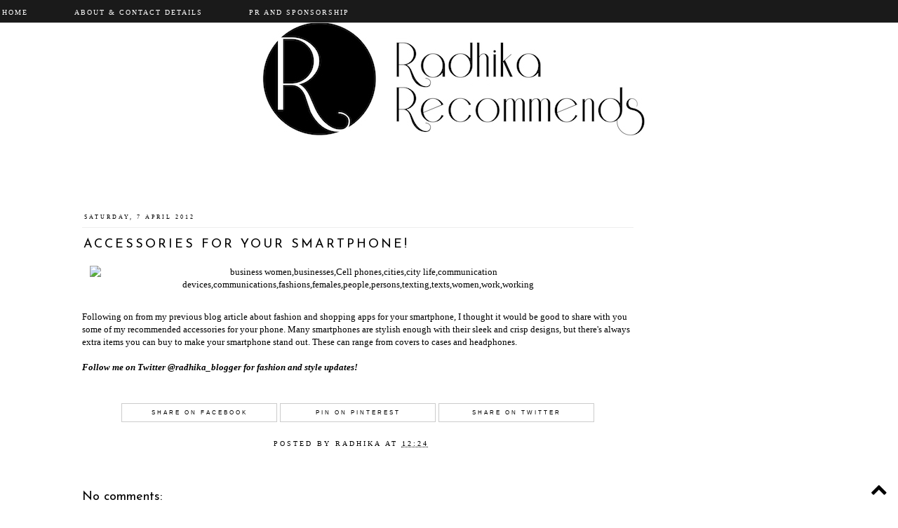

--- FILE ---
content_type: text/html; charset=UTF-8
request_url: http://www.radhikarecommends.com/2012/04/accessories-for-your-smartphone.html
body_size: 14596
content:
<!DOCTYPE html>
<html class='v2' dir='ltr' xmlns='http://www.w3.org/1999/xhtml' xmlns:b='http://www.google.com/2005/gml/b' xmlns:data='http://www.google.com/2005/gml/data' xmlns:expr='http://www.google.com/2005/gml/expr'>
<head>
<link href='https://www.blogger.com/static/v1/widgets/335934321-css_bundle_v2.css' rel='stylesheet' type='text/css'/>
<link href='//maxcdn.bootstrapcdn.com/font-awesome/4.2.0/css/font-awesome.min.css' rel='stylesheet'/>
<link href='http://fonts.googleapis.com/css?family=Herr+Von+Muellerhoff' rel='stylesheet' type='text/css'/>
<link href='http://fonts.googleapis.com/css?family=Judson' rel='stylesheet' type='text/css'/>
<link href='http://fonts.googleapis.com/css?family=Poiret+One' rel='stylesheet' type='text/css'/>
<link href='http://fonts.googleapis.com/css?family=Monoton' rel='stylesheet' type='text/css'/>
<link href='http://fonts.googleapis.com/css?family=Inconsolata' rel='stylesheet' type='text/css'/>
<meta content='width=1100' name='viewport'/>
<meta content='text/html; charset=UTF-8' http-equiv='Content-Type'/>
<meta content='blogger' name='generator'/>
<link href='http://www.radhikarecommends.com/favicon.ico' rel='icon' type='image/x-icon'/>
<link href='http://www.radhikarecommends.com/2012/04/accessories-for-your-smartphone.html' rel='canonical'/>
<link rel="alternate" type="application/atom+xml" title="Radhika Recommends - Atom" href="http://www.radhikarecommends.com/feeds/posts/default" />
<link rel="alternate" type="application/rss+xml" title="Radhika Recommends - RSS" href="http://www.radhikarecommends.com/feeds/posts/default?alt=rss" />
<link rel="service.post" type="application/atom+xml" title="Radhika Recommends - Atom" href="https://www.blogger.com/feeds/5937643670938785665/posts/default" />

<link rel="alternate" type="application/atom+xml" title="Radhika Recommends - Atom" href="http://www.radhikarecommends.com/feeds/8197759563443264670/comments/default" />
<!--Can't find substitution for tag [blog.ieCssRetrofitLinks]-->
<link href='http://officeimg.vo.msecnd.net/en-us/images/MH900440631.jpg' rel='image_src'/>
<meta content='http://www.radhikarecommends.com/2012/04/accessories-for-your-smartphone.html' property='og:url'/>
<meta content='Accessories for your smartphone!' property='og:title'/>
<meta content='Radhika Sharma&#39;s fashion, beauty, style and travel blog.' property='og:description'/>
<meta content='https://lh3.googleusercontent.com/blogger_img_proxy/AEn0k_udv6XbqGPnWYLwkWfNUavyLZEC2rhU2Urerhib8buEYZlz8iZVNegY4umSfrPIgbsMZ5iynjoFTp9bbjt-ptaO1NOwUU7uMV43t-luoeBzf8UujgQj74TRxkvjiHJR=w1200-h630-p-k-no-nu' property='og:image'/>
<title>Radhika Recommends: Accessories for your smartphone!</title>
<style type='text/css'>@font-face{font-family:'Josefin Sans';font-style:normal;font-weight:400;font-display:swap;src:url(//fonts.gstatic.com/s/josefinsans/v34/Qw3PZQNVED7rKGKxtqIqX5E-AVSJrOCfjY46_DjQbMlhLybpUVzEEaq2.woff2)format('woff2');unicode-range:U+0102-0103,U+0110-0111,U+0128-0129,U+0168-0169,U+01A0-01A1,U+01AF-01B0,U+0300-0301,U+0303-0304,U+0308-0309,U+0323,U+0329,U+1EA0-1EF9,U+20AB;}@font-face{font-family:'Josefin Sans';font-style:normal;font-weight:400;font-display:swap;src:url(//fonts.gstatic.com/s/josefinsans/v34/Qw3PZQNVED7rKGKxtqIqX5E-AVSJrOCfjY46_DjQbMhhLybpUVzEEaq2.woff2)format('woff2');unicode-range:U+0100-02BA,U+02BD-02C5,U+02C7-02CC,U+02CE-02D7,U+02DD-02FF,U+0304,U+0308,U+0329,U+1D00-1DBF,U+1E00-1E9F,U+1EF2-1EFF,U+2020,U+20A0-20AB,U+20AD-20C0,U+2113,U+2C60-2C7F,U+A720-A7FF;}@font-face{font-family:'Josefin Sans';font-style:normal;font-weight:400;font-display:swap;src:url(//fonts.gstatic.com/s/josefinsans/v34/Qw3PZQNVED7rKGKxtqIqX5E-AVSJrOCfjY46_DjQbMZhLybpUVzEEQ.woff2)format('woff2');unicode-range:U+0000-00FF,U+0131,U+0152-0153,U+02BB-02BC,U+02C6,U+02DA,U+02DC,U+0304,U+0308,U+0329,U+2000-206F,U+20AC,U+2122,U+2191,U+2193,U+2212,U+2215,U+FEFF,U+FFFD;}</style>
<style id='page-skin-1' type='text/css'><!--
/*
-----------------------------------------------
Blogger Template Style
Name:     Memory Lane
Designer: Kotryna Bass
URL:      www.kotrynabass.com
----------------------------------------------- */
/* Variable definitions
====================
<Variable name="keycolor" description="Main Color" type="color" default="#66bbdd"/>
<Group description="Page Text" selector="body">
<Variable name="body.font" description="Font" type="font"
default="normal normal 12px Arial, Tahoma, Helvetica, FreeSans, sans-serif"/>
<Variable name="body.text.color" description="Text Color" type="color" default="#222222"/>
</Group>
<Group description="Backgrounds" selector=".body-fauxcolumns-outer">
<Variable name="body.background.color" description="Outer Background" type="color" default="#66bbdd"/>
<Variable name="content.background.color" description="Main Background" type="color" default="#ffffff"/>
<Variable name="header.background.color" description="Header Background" type="color" default="transparent"/>
</Group>
<Group description="Social Icons" selector=".social">
<Variable name="social.fa.color" description="Text Color" type="color"
default="#ffffff"/>
</Group>
<Group description="Social Tabs" selector=".socialtabs">
<Variable name="socialtabs.a.color" description="Text Color" type="color"
default="#000000"/>
<Variable name="socialtabs.li.background.color" description="Header Background" type="color" default="transparent"/>
</Group>
<Group description="Label Tabs (Read More)" selector=".Label">
<Variable name="Label.a.color" description="Text Color" type="color"
default="#000000"/>
<Variable name="Label.li.background.color" description="Header Background" type="color" default="transparent"/>
</Group>
<Group description="Links" selector=".main-outer">
<Variable name="link.color" description="Link Color" type="color" default="#2288bb"/>
<Variable name="link.visited.color" description="Visited Color" type="color" default="#888888"/>
<Variable name="link.hover.color" description="Hover Color" type="color" default="#33aaff"/>
</Group>
<Group description="Blog Title" selector=".header h1">
<Variable name="header.font" description="Font" type="font"
default="normal normal 60px Arial, Tahoma, Helvetica, FreeSans, sans-serif"/>
<Variable name="header.text.color" description="Title Color" type="color" default="#3399bb" />
</Group>
<Group description="Blog Description" selector=".header .description">
<Variable name="description.text.color" description="Description Color" type="color"
default="#777777" />
</Group>
<Group description="Tabs Text" selector=".tabs-inner .widget li a">
<Variable name="tabs.font" description="Font" type="font"
default="normal normal 14px Arial, Tahoma, Helvetica, FreeSans, sans-serif"/>
<Variable name="tabs.text.color" description="Text Color" type="color" default="#999999"/>
<Variable name="tabs.selected.text.color" description="Selected Color" type="color" default="#000000"/>
</Group>
<Group description="Tabs Background" selector=".tabs-outer .PageList">
<Variable name="tabs.background.color" description="Background Color" type="color" default="#f5f5f5"/>
<Variable name="tabs.selected.background.color" description="Selected Color" type="color" default="#eeeeee"/>
</Group>
<Group description="Post Title" selector="h3.post-title, .comments h4">
<Variable name="post.title.font" description="Font" type="font"
default="normal normal 22px Arial, Tahoma, Helvetica, FreeSans, sans-serif"/>
</Group>
<Group description="Date Header" selector=".date-header">
<Variable name="date.header.color" description="Text Color" type="color"
default="#000000"/>
<Variable name="date.header.background.color" description="Background Color" type="color"
default="transparent"/>
</Group>
<Group description="Post Footer" selector=".post-footer">
<Variable name="post.footer.text.color" description="Text Color" type="color" default="#666666"/>
<Variable name="post.footer.background.color" description="Background Color" type="color"
default="#f9f9f9"/>
<Variable name="post.footer.border.color" description="Shadow Color" type="color" default="#eeeeee"/>
</Group>
<Group description="Gadgets" selector="h2">
<Variable name="widget.title.font" description="Title Font" type="font"
default="normal bold 11px Arial, Tahoma, Helvetica, FreeSans, sans-serif"/>
<Variable name="widget.title.text.color" description="Title Color" type="color" default="#000000"/>
<Variable name="widget.alternate.text.color" description="Alternate Color" type="color" default="#999999"/>
</Group>
<Group description="Images" selector=".main-inner">
<Variable name="image.background.color" description="Background Color" type="color" default="#ffffff"/>
<Variable name="image.border.color" description="Border Color" type="color" default="#eeeeee"/>
<Variable name="image.text.color" description="Caption Text Color" type="color" default="#000000"/>
</Group>
<Group description="Accents" selector=".content-inner">
<Variable name="body.rule.color" description="Separator Line Color" type="color" default="#eeeeee"/>
<Variable name="tabs.border.color" description="Tabs Border Color" type="color" default="transparent"/>
</Group>
<Variable name="body.background" description="Body Background" type="background"
color="#ffffff" default="$(color) none repeat scroll top left"/>
<Variable name="body.background.override" description="Body Background Override" type="string" default=""/>
<Variable name="body.background.gradient.cap" description="Body Gradient Cap" type="url"
default="url(//www.blogblog.com/1kt/simple/gradients_light.png)"/>
<Variable name="body.background.gradient.tile" description="Body Gradient Tile" type="url"
default="url(//www.blogblog.com/1kt/simple/body_gradient_tile_light.png)"/>
<Variable name="content.background.color.selector" description="Content Background Color Selector" type="string" default=".content-inner"/>
<Variable name="content.padding" description="Content Padding" type="length" default="10px"/>
<Variable name="content.padding.horizontal" description="Content Horizontal Padding" type="length" default="10px"/>
<Variable name="content.shadow.spread" description="Content Shadow Spread" type="length" default="40px"/>
<Variable name="content.shadow.spread.webkit" description="Content Shadow Spread (WebKit)" type="length" default="5px"/>
<Variable name="content.shadow.spread.ie" description="Content Shadow Spread (IE)" type="length" default="10px"/>
<Variable name="main.border.width" description="Main Border Width" type="length" default="0"/>
<Variable name="header.background.gradient" description="Header Gradient" type="url" default="none"/>
<Variable name="header.shadow.offset.left" description="Header Shadow Offset Left" type="length" default="-1px"/>
<Variable name="header.shadow.offset.top" description="Header Shadow Offset Top" type="length" default="-1px"/>
<Variable name="header.shadow.spread" description="Header Shadow Spread" type="length" default="1px"/>
<Variable name="header.padding" description="Header Padding" type="length" default="30px"/>
<Variable name="header.border.size" description="Header Border Size" type="length" default="1px"/>
<Variable name="header.bottom.border.size" description="Header Bottom Border Size" type="length" default="1px"/>
<Variable name="header.border.horizontalsize" description="Header Horizontal Border Size" type="length" default="0"/>
<Variable name="description.text.size" description="Description Text Size" type="string" default="140%"/>
<Variable name="tabs.margin.top" description="Tabs Margin Top" type="length" default="0" />
<Variable name="tabs.margin.side" description="Tabs Side Margin" type="length" default="30px" />
<Variable name="tabs.background.gradient" description="Tabs Background Gradient" type="url"
default="url(//www.blogblog.com/1kt/simple/gradients_light.png)"/>
<Variable name="tabs.border.width" description="Tabs Border Width" type="length" default="1px"/>
<Variable name="tabs.bevel.border.width" description="Tabs Bevel Border Width" type="length" default="1px"/>
<Variable name="date.header.padding" description="Date Header Padding" type="string" default="inherit"/>
<Variable name="date.header.letterspacing" description="Date Header Letter Spacing" type="string" default="inherit"/>
<Variable name="date.header.margin" description="Date Header Margin" type="string" default="inherit"/>
<Variable name="post.margin.bottom" description="Post Bottom Margin" type="length" default="25px"/>
<Variable name="image.border.small.size" description="Image Border Small Size" type="length" default="2px"/>
<Variable name="image.border.large.size" description="Image Border Large Size" type="length" default="5px"/>
<Variable name="page.width.selector" description="Page Width Selector" type="string" default=".region-inner"/>
<Variable name="page.width" description="Page Width" type="string" default="auto"/>
<Variable name="main.section.margin" description="Main Section Margin" type="length" default="15px"/>
<Variable name="main.padding" description="Main Padding" type="length" default="15px"/>
<Variable name="main.padding.top" description="Main Padding Top" type="length" default="30px"/>
<Variable name="main.padding.bottom" description="Main Padding Bottom" type="length" default="30px"/>
<Variable name="paging.background"
color="#ffffff"
description="Background of blog paging area" type="background"
default="transparent none no-repeat scroll top center"/>
<Variable name="footer.bevel" description="Bevel border length of footer" type="length" default="0"/>
<Variable name="mobile.background.overlay" description="Mobile Background Overlay" type="string"
default="transparent none repeat scroll top left"/>
<Variable name="mobile.background.size" description="Mobile Background Size" type="string" default="auto"/>
<Variable name="mobile.button.color" description="Mobile Button Color" type="color" default="#ffffff" />
<Variable name="startSide" description="Side where text starts in blog language" type="automatic" default="left"/>
<Variable name="endSide" description="Side where text ends in blog language" type="automatic" default="right"/>
*/
/* Content
----------------------------------------------- */
body {
font: normal normal 12px Georgia, Utopia, 'Palatino Linotype', Palatino, serif;
color: #000000;
background: #ffffff none no-repeat scroll center center;
padding: 0 0 0 0;
}
html body .region-inner {
min-width: 0;
max-width: 100%;
width: auto;
}
a:link {
text-decoration:none;
color: #000000;
}
a:visited {
text-decoration:none;
color: #000000;
}
a:hover {
text-decoration:underline;
color: #bbbbbb;
}
.body-fauxcolumn-outer .fauxcolumn-inner {
background: transparent none repeat scroll top left;
_background-image: none;
}
.body-fauxcolumn-outer .cap-top {
position: absolute;
z-index: 1;
height: 400px;
width: 100%;
background: #ffffff none no-repeat scroll center center;
}
.body-fauxcolumn-outer .cap-top .cap-left {
width: 100%;
background: transparent none repeat-x scroll top left;
_background-image: none;
}
.content-outer {
-moz-box-shadow: 0 0 0 rgba(0, 0, 0, .15);
-webkit-box-shadow: 0 0 0 rgba(0, 0, 0, .15);
-goog-ms-box-shadow: 0 0 0 #333333;
box-shadow: 0 0 0 rgba(0, 0, 0, .15);
margin-bottom: 1px;
}
.content-inner {
padding: 10px 40px;
}
.content-inner {
background-color: #ffffff;
}
/* Social Tabs
----------------------------------------------- */
.social .fa {color: #ffffff;}
.socialtabs li {background: #eeeeee;}
.socialtabs a {color: #000000;}
/* Label Tabs
----------------------------------------------- */
.Label li {background: #eeeeee;}
.Label a {color: #000000;}
/* Header
----------------------------------------------- */
.header-outer {
background: transparent none repeat-x scroll 0 -400px;
_background-image: none;
}
.Header h1 {
font: normal normal 80px Arial, Tahoma, Helvetica, FreeSans, sans-serif;
color: #000000;
text-shadow: 0 0 0 rgba(0, 0, 0, .2);
}
.Header h1 a {
color: #000000;
}
.Header .description {
font-size: 18px;
color: #000000;
}
.header-inner .Header .titlewrapper {
padding: 22px 0;
}
.header-inner .Header .descriptionwrapper {
padding: 0 0;
}
/* Tabs
----------------------------------------------- */
.tabs-inner .section:first-child {
border-top: 0 solid transparent;
}
.tabs-inner .section:first-child ul {
margin-top: -1px;
border-top: 1px solid transparent;
border-left: 1px solid transparent;
border-right: 1px solid transparent;
}
.tabs-inner .widget ul {
background: #000000 none repeat-x scroll 0 -800px;
_background-image: none;
border-bottom: 1px solid transparent;
margin-top: 0;
margin-left: -30px;
margin-right: -30px;
}
.tabs-inner .widget li a {
display: inline-block;
padding: .6em 1em;
font: normal normal 10px Georgia, Utopia, 'Palatino Linotype', Palatino, serif;
color: #ffffff;
border-left: 1px solid #ffffff;
border-right: 1px solid transparent;
}
.tabs-inner .widget li:first-child a {
border-left: none;
}
.tabs-inner .widget li.selected a, .tabs-inner .widget li a:hover {
color: #ffffff;
background-color: transparent;
text-decoration: none;
}
/* Columns
----------------------------------------------- */
.main-outer {
border-top: 0 solid transparent;
}
.fauxcolumn-left-outer .fauxcolumn-inner {
border-right: 1px solid transparent;
}
.fauxcolumn-right-outer .fauxcolumn-inner {
border-left: 1px solid transparent;
}
/* Headings
----------------------------------------------- */
h2 {
margin: 0 0 1em 0;
font: normal normal 10px Georgia, Utopia, 'Palatino Linotype', Palatino, serif;
color: #000000;
}
/* Widgets
----------------------------------------------- */
.widget .zippy {
color: #999999;
text-shadow: 2px 2px 1px rgba(0, 0, 0, .1);
}
.widget .popular-posts ul {
list-style: none;
}
/* Posts
----------------------------------------------- */
.date-header span {
background-color: transparent;
color: #000000;
padding: 0.4em;
letter-spacing: 3px;
margin: inherit;
}
.main-inner {
padding-top: 35px;
padding-bottom: 65px;
}
.main-inner .column-center-inner {
padding: 0 0;
}
.main-inner .column-center-inner .section {
margin: 0 1em;
}
.post {
margin: 0 0 45px 0;
}
h3.post-title, .comments h4 {
font: normal normal 18px Josefin Sans;
margin: .75em 0 0;
}
.post-body {
font-size: 110%;
line-height: 1.4;
position: relative;
}
.post-body img, .post-body .tr-caption-container, .Profile img, .Image img,
.BlogList .item-thumbnail img {
padding: 2px;
background: #ffffff;
border: 1px solid #eeeeee;
-moz-box-shadow: 1px 1px 5px rgba(0, 0, 0, .1);
-webkit-box-shadow: 1px 1px 5px rgba(0, 0, 0, .1);
box-shadow: 1px 1px 5px rgba(0, 0, 0, .1);
}
.post-body img, .post-body .tr-caption-container {
padding: 5px;
}
.post-body .tr-caption-container {
color: #666666;
}
.post-body .tr-caption-container img {
padding: 0;
background: transparent;
border: none;
-moz-box-shadow: 0 0 0 rgba(0, 0, 0, .1);
-webkit-box-shadow: 0 0 0 rgba(0, 0, 0, .1);
box-shadow: 0 0 0 rgba(0, 0, 0, .1);
}
.post-header {
margin: 0 0 1.5em;
line-height: 1.6;
font-size: 90%;
}
.post-footer {
margin: 20px -2px 0;
padding: 5px 10px;
color: #000000;
background-color: transparent;
border-bottom: 1px solid transparent;
line-height: 1.6;
font-size: 90%;
}
#comments .comment-author {
padding-top: 1.5em;
border-top: 1px solid transparent;
background-position: 0 1.5em;
}
#comments .comment-author:first-child {
padding-top: 0;
border-top: none;
}
.avatar-image-container {
margin: .2em 0 0;
}
#comments .avatar-image-container img {
border: 1px solid #eeeeee;
}
/* Comments
----------------------------------------------- */
.comments .comments-content .icon.blog-author {
background-repeat: no-repeat;
background-image: url([data-uri]);
}
.comments .comments-content .loadmore a {
border-top: 1px solid #999999;
border-bottom: 1px solid #999999;
}
.comments .comment-thread.inline-thread {
background-color: transparent;
}
.comments .continue {
border-top: 2px solid #999999;
}
/* Accents
---------------------------------------------- */
.section-columns td.columns-cell {
border-left: 1px solid transparent;
}
.blog-pager {
background: transparent url(//www.blogblog.com/1kt/simple/paging_dot.png) repeat-x scroll top center;
}
.blog-pager-older-link, .home-link,
.blog-pager-newer-link {
background-color: #ffffff;
padding: 5px;
}
.footer-outer {
border-top: 1px
}
/* Mobile
----------------------------------------------- */
body.mobile  {
background-size: auto;
}
.mobile .body-fauxcolumn-outer {
background: transparent none repeat scroll top left;
}
.mobile .body-fauxcolumn-outer .cap-top {
background-size: 100% auto;
}
.mobile .content-outer {
-webkit-box-shadow: 0 0 3px rgba(0, 0, 0, .15);
box-shadow: 0 0 3px rgba(0, 0, 0, .15);
}
body.mobile .AdSense {
margin: 0 -0;
}
.mobile .tabs-inner .widget ul {
margin-left: 0;
margin-right: 0;
}
.mobile .post {
margin: 0;
}
.mobile .main-inner .column-center-inner .section {
margin: 0;
}
.mobile .date-header span {
padding: 0.1em 10px;
margin: 0 -10px;
}
.mobile h3.post-title {
margin: 0;
}
.mobile .blog-pager {
background: transparent none no-repeat scroll top center;
}
.mobile .footer-outer {
border-top: none;
}
.mobile .main-inner, .mobile .footer-inner {
background-color: #ffffff;
}
.mobile-index-contents {
color: #000000;
}
.mobile-link-button {
background-color: #000000;
}
.mobile-link-button a:link, .mobile-link-button a:visited {
color: #ffffff;
}
.mobile .tabs-inner .section:first-child {
border-top: none;
}
.mobile .tabs-inner .PageList .widget-content {
background-color: transparent;
color: #ffffff;
border-top: 1px solid transparent;
border-bottom: 1px solid transparent;
}
.mobile .tabs-inner .PageList .widget-content .pagelist-arrow {
border-left: 1px solid transparent;
}
.PageList {text-align:center!important;
text-transform: uppercase;
}
.PageList li {display:inline !important; float:none !important;}
.date-header {text-align:center !important;}
.post {text-align:center !important;}
.post-body img, .post-body .tr-caption-container, .Profile img, .Image img,
.BlogList .item-thumbnail img {
padding: none !important;
border: none !important;
background: none !important;
-moz-box-shadow: 0px 0px 0px transparent !important;
-webkit-box-shadow: 0px 0px 0px transparent !important;
box-shadow: 0px 0px 0px transparent !important;
}
.content-inner
{
margin-top: -30px !important;
}
.tabs {margin-top: -30px !important;
padding-bottom: 20px;
}
.tabs-inner .section:first-child ul {
border-left: 0px;
border-right: 0px;
padding-top: 3px;
padding-bottom: 3px;
}
.tabs-inner .widget li a {
border-right: 0px;
padding-right: 28px;
padding-left: 28px;
}
.header {text-align: center;
text-transform: uppercase;
font-family: 'Poiret One', cursive;}
.sidebar h2 {text-align: left;
text-transform: uppercase;
letter-spacing: 3px;
}
.header h1 {
font: normal normal 10px Georgia, Utopia, 'Palatino Linotype', Palatino, serif;
letter-spacing: 20px;
font-size: 20px;
font-weight: normal;
margin-top: 50px;
}
.socialtabs li {
text-align: left;
padding: 8px;
list-style-type: none;
width: 158px;
border-bottom: 3px solid #ffffff;
}
.socialtabs a {
text-transform: uppercase;
text-decoration: none;
letter-spacing: 3px;
font-size: 9px;}
.socialtabs li:hover {opacity: 0.6;
text-decoration: none;}
#Text1 {margin-top: -30px;
line-height: 20px;}
.post-footer {
text-transform: uppercase;
font: normal normal 10px Georgia, Utopia, 'Palatino Linotype', Palatino, serif;
letter-spacing: 3px;
line-height: 30px;}
.date-header {text-transform: uppercase;
font-size: 8px;
color: #bbbbbb;}
.post-title{text-transform: uppercase;
letter-spacing: 3px;}
.blog-subtitle {display: none;}.header {margin-top: 50px !important;}
.post-title {text-align: left;
margin-left: 2px !important;}
.date-header {text-align: left !important;}#Image1 img {max-width: 200px;
height: auto;}
.blog-pager {background: none !important;}.column-inner {position: inherit;
width: 300%;}
#PageList1 {position: absolute; top: 0px; left: 10px;
width: 100%;
text-align: center !important;
letter-spacing: 2px;
z-index: 200;}
.tabs-outter{border-bottom: 1px solid black !important;}
.date-header {border-bottom: 1px solid #eeeeee;
padding-bottom: 10px;}.footer-inner {text-transform: uppercase !important;
letter-spacing: 3px;
font-size: 10px;}
.footer-inner a {color: #bbbbbb;}.Navbar {display: none;}
#Attribution1 {display: none;}
ul.slider {
width:960px;
height:400px;
overflow:hidden;
position:relative;
margin:0;
padding:0;
background-color: #ffffff;
padding-left: 25px;
color: #ffffff;
margin-top:-30px;
}
ul.slider li {
position:absolute;
margin: 0 auto;
}
ul.slider li.show {
}
ul.slider img {
width:960px;
height:400px;
margin: 0 auto;
padding: 0px 0px 0px 0px ;
}
.tabs-inner .widget ul {
_background-image: none;
border-bottom: 1px solid #bbbbbb;
margin-top: 0;
margin-left: -30px;
margin-right: -30px;
width: 105%;
position: fixed; left: 0;
z-index: 400;
opacity: 0.9;
height: 26px;
}
.header {margin-top: 10px !important;}
#PageList1 LI A{margin-top: 3px;
margin-left: 5px;
border: none;}
#PageList1 {text-align: left !important;}.Header h1 {font: normal normal 10px Georgia, Utopia, 'Palatino Linotype', Palatino, serif;
letter-spacing: 20px;
font-size: 20px;
font-weight: normal;
margin-top: 100px;
text-align: center;
text-transform: uppercase;
}
#HTML6 {margin-top: 60px !Important;}
.Label li {
text-align: left;
padding: 8px;
list-style-type: none;
width: 158px;
border-bottom: 3px solid #ffffff;
}
.Label a {
font-family: 'Georgia', cursive;
text-transform: uppercase;
font-size: 10px;
text-decoration: none;
letter-spacing: 3px;}
.Label li:hover {opacity: 0.6;
text-decoration: none;}
#facebook-share, #pinterest-share, #twitter-share {
width: 220px;
border: 1px solid #cccccc;
text-align: center;
text-transform: uppercase;
font-family: 'Georgia', sans-serif;
color: #fff;
font-size: 8px;
height: 25px;
line-height: 25px;
font-weight: normal;
letter-spacing: 3px;
background-color: #fff;
margin-bottom: 0px;}
#facebook-share a, #pinterest-share a, #twitter-share a{color: #000000;}.post-labels {display: none;}
.social {position: fixed; top: 5px; right: 10px;
z-index: 980;}
.social .fa {
font-size: 14px;
padding: 5px;}
/* Back to Top Button */
.backtotop .fa {
font-size:24px;
}
.backtotop, .backtotop a {
position: fixed;
bottom: 0px;
right: 5px;
color: #f3bfa4;
padding: 10px;
background:transparent;
}
.backtotop:hover, .backtotop a:hover {
color: #000000;
}/* ----- search ------ */
#search-btn {display: none;}
#search-box {width: 100%;
text-align: center;
line-height: 30px;
letter-spacing: 2px;
font-size: 10px;
font-style: italic;
text-transform: lowercase;
}
/* ----- follow by email ------ */
.FollowByEmail .follow-by-email-inner .follow-by-email-address {width: 100%;
font-size: 10px;
text-transform: lowercase;
font-style: italic;
letter-spacing: 2px;
height: 30px;
border: 1px solid #bbb;
padding-left: 5px;
text-align: center;
}
.FollowByEmail .follow-by-email-inner .follow-by-email-submit {display: none;}body {text-align: justify !important;}
.jump-link {text-transform: lowercase;
font-style: italic;
letter-spacing: 3px;
font-size: 16px;
padding-top: 20px;}
.post-body img {
width: 99%;
max-width: 765px;
min-width:540px;
margin: 0 auto;
overflow:hidden;
}
padding: 0px;}
.slider {margin: 0 auto;}
.home-link {display: none;}
/* ---- Blog bottom links ------ */
#blog-pager-older-link {text-transform: uppercase;
font-size: 10px;
letter-spacing: 1px;
border: 1px solid #cccccc;
padding: 10px 5px 10px 5px;}
#blog-pager-newer-link {text-transform: uppercase;
font-size: 10px;
letter-spacing: 1px;
border: 1px solid #cccccc;
padding: 10px 5px 10px 5px;}
.blog-feeds {text-transform: lowercase;
text-align: right;
font-style: italic;
font-size: 10px;
letter-spacing: 2px;}
.home-link {display: none;}
.caption .fa {font-size: 14px;
padding: 10px 10px 0px 5px;}
a:hover {text-transform: uppercase;}.PopularPosts .quickedit {display: none;}
.PopularPosts {margin: 0px;
padding: 0px;
margin-left: -15px;}
.PopularPosts .item-title {letter-spacing: 2px;
text-transform: lowercase;
text-align: center;
font-style: italic;}
a:hover {text-decoration: none;}
.status-msg-body {
text-align: center;
padding: .3em 0;
width: 100%;
position: absolute;
z-index: 4;
background: #ffffff;
border: 1px solid;
}#KBD {font-style: italic;
text-transform: lowercase;
letter-spacing: 2px;}
.post-body img {height: auto !important;}
#Header1 img {max-width: 100%;
height: auto;
margin: 0 auto;}
--></style>
<style id='template-skin-1' type='text/css'><!--
body {
min-width: 1150px;
}
.content-outer, .content-fauxcolumn-outer, .region-inner {
min-width: 1150px;
max-width: 1150px;
_width: 1150px;
}
.main-inner .columns {
padding-left: 0px;
padding-right: 260px;
}
.main-inner .fauxcolumn-center-outer {
left: 0px;
right: 260px;
/* IE6 does not respect left and right together */
_width: expression(this.parentNode.offsetWidth -
parseInt("0px") -
parseInt("260px") + 'px');
}
.main-inner .fauxcolumn-left-outer {
width: 0px;
}
.main-inner .fauxcolumn-right-outer {
width: 260px;
}
.main-inner .column-left-outer {
width: 0px;
right: 100%;
margin-left: -0px;
}
.main-inner .column-right-outer {
width: 260px;
margin-right: -260px;
}
#layout {
min-width: 0;
}
#layout .content-outer {
min-width: 0;
width: 800px;
}
#layout .region-inner {
min-width: 0;
width: auto;
}
--></style>
<script type='text/javascript'>
        (function(i,s,o,g,r,a,m){i['GoogleAnalyticsObject']=r;i[r]=i[r]||function(){
        (i[r].q=i[r].q||[]).push(arguments)},i[r].l=1*new Date();a=s.createElement(o),
        m=s.getElementsByTagName(o)[0];a.async=1;a.src=g;m.parentNode.insertBefore(a,m)
        })(window,document,'script','https://www.google-analytics.com/analytics.js','ga');
        ga('create', 'UA-73081890-1', 'auto', 'blogger');
        ga('blogger.send', 'pageview');
      </script>
<link href='https://www.blogger.com/dyn-css/authorization.css?targetBlogID=5937643670938785665&amp;zx=5e34a84a-ec36-45cf-b035-a47d1b34e3e1' media='none' onload='if(media!=&#39;all&#39;)media=&#39;all&#39;' rel='stylesheet'/><noscript><link href='https://www.blogger.com/dyn-css/authorization.css?targetBlogID=5937643670938785665&amp;zx=5e34a84a-ec36-45cf-b035-a47d1b34e3e1' rel='stylesheet'/></noscript>
<meta name='google-adsense-platform-account' content='ca-host-pub-1556223355139109'/>
<meta name='google-adsense-platform-domain' content='blogspot.com'/>

<!-- data-ad-client=ca-pub-9521366417295458 -->

</head>
<body class='loading'>
<div class='navbar section' id='navbar'><div class='widget Navbar' data-version='1' id='Navbar1'><script type="text/javascript">
    function setAttributeOnload(object, attribute, val) {
      if(window.addEventListener) {
        window.addEventListener('load',
          function(){ object[attribute] = val; }, false);
      } else {
        window.attachEvent('onload', function(){ object[attribute] = val; });
      }
    }
  </script>
<div id="navbar-iframe-container"></div>
<script type="text/javascript" src="https://apis.google.com/js/platform.js"></script>
<script type="text/javascript">
      gapi.load("gapi.iframes:gapi.iframes.style.bubble", function() {
        if (gapi.iframes && gapi.iframes.getContext) {
          gapi.iframes.getContext().openChild({
              url: 'https://www.blogger.com/navbar/5937643670938785665?po\x3d8197759563443264670\x26origin\x3dhttp://www.radhikarecommends.com',
              where: document.getElementById("navbar-iframe-container"),
              id: "navbar-iframe"
          });
        }
      });
    </script><script type="text/javascript">
(function() {
var script = document.createElement('script');
script.type = 'text/javascript';
script.src = '//pagead2.googlesyndication.com/pagead/js/google_top_exp.js';
var head = document.getElementsByTagName('head')[0];
if (head) {
head.appendChild(script);
}})();
</script>
</div></div>
<div class='body-fauxcolumns'>
<div class='fauxcolumn-outer body-fauxcolumn-outer'>
<div class='cap-top'>
<div class='cap-left'></div>
<div class='cap-right'></div>
</div>
<div class='fauxborder-left'>
<div class='fauxborder-right'></div>
<div class='fauxcolumn-inner'>
</div>
</div>
<div class='cap-bottom'>
<div class='cap-left'></div>
<div class='cap-right'></div>
</div>
</div>
</div>
<div class='content'>
<div class='content-fauxcolumns'>
<div class='fauxcolumn-outer content-fauxcolumn-outer'>
<div class='cap-top'>
<div class='cap-left'></div>
<div class='cap-right'></div>
</div>
<div class='fauxborder-left'>
<div class='fauxborder-right'></div>
<div class='fauxcolumn-inner'>
</div>
</div>
<div class='cap-bottom'>
<div class='cap-left'></div>
<div class='cap-right'></div>
</div>
</div>
</div>
<div class='content-outer'><div class='tabs-outer'><div class='tabs-cap-top cap-top'>
<div class='cap-left'></div>
<div class='cap-right'></div>
</div>
<div class='fauxborder-left tabs-fauxborder-left'>
<div class='fauxborder-right tabs-fauxborder-right'></div>
<div class='region-inner tabs-inner'>
<div class='tabs section' id='crosscol'><div class='widget PageList' data-version='1' id='PageList1'>
<h2>Pages</h2>
<div class='widget-content'>
<ul>
<li>
<a href='http://www.radhikarecommends.com/'>Home</a>
</li>
<li>
<a href='http://www.radhikarecommends.com/p/about.html'>About &amp; Contact details</a>
</li>
<li>
<a href='http://www.radhikarecommends.com/p/disclaimer.html'>PR and sponsorship</a>
</li>
</ul>
<div class='clear'></div>
</div>
</div></div>
<div class='tabs section' id='crosscol-overflow'><div class='widget Header' data-version='1' id='Header1'>
<div id='header-inner'>
<a href='http://www.radhikarecommends.com/' style='display: block'>
<img alt='Radhika Recommends' height='190px; ' id='Header1_headerimg' src='https://blogger.googleusercontent.com/img/b/R29vZ2xl/AVvXsEiRWWQPY-yowk6-hFcQ-NvcIHYtusweZ2B25ZTMIWNx6_C_UJ8nyDkQs-QlEoI8F2pZI2vfXAXLToVZpvKTIAhr-Ntivz-qpBdPH-reIrhR4cjXTVPA22M4odbMMJP4YJJTH7mcEgoN1mZv/s1600/Blog+header+logo.jpg' style='display: block' width='600px; '/>
</a>
</div>
</div></div>
</div>
</div>
<div class='tabs-cap-bottom cap-bottom'>
<div class='cap-left'></div>
<div class='cap-right'></div>
</div>
</div>
<div class='content-cap-top cap-top'>
<div class='cap-left'></div>
<div class='cap-right'></div>
</div>
<div class='fauxborder-left content-fauxborder-left'>
<div class='fauxborder-right content-fauxborder-right'></div>
<div class='content-inner'>
<header>
<div class='header-outer'>
<div class='header-cap-top cap-top'>
<div class='cap-left'></div>
<div class='cap-right'></div>
</div>
<div class='fauxborder-left header-fauxborder-left'>
<div class='fauxborder-right header-fauxborder-right'></div>
<div class='region-inner header-inner'>
<div class='header section' id='header'><div class='widget HTML' data-version='1' id='HTML6'>
</div></div>
</div>
</div>
<div class='header-cap-bottom cap-bottom'>
<div class='cap-left'></div>
<div class='cap-right'></div>
</div>
</div>
</header>
<div class='main-outer'>
<div class='main-cap-top cap-top'>
<div class='cap-left'></div>
<div class='cap-right'></div>
</div>
<div class='fauxborder-left main-fauxborder-left'>
<div class='fauxborder-right main-fauxborder-right'></div>
<div class='region-inner main-inner'>
<div class='columns fauxcolumns'>
<div class='fauxcolumn-outer fauxcolumn-center-outer'>
<div class='cap-top'>
<div class='cap-left'></div>
<div class='cap-right'></div>
</div>
<div class='fauxborder-left'>
<div class='fauxborder-right'></div>
<div class='fauxcolumn-inner'>
</div>
</div>
<div class='cap-bottom'>
<div class='cap-left'></div>
<div class='cap-right'></div>
</div>
</div>
<div class='fauxcolumn-outer fauxcolumn-left-outer'>
<div class='cap-top'>
<div class='cap-left'></div>
<div class='cap-right'></div>
</div>
<div class='fauxborder-left'>
<div class='fauxborder-right'></div>
<div class='fauxcolumn-inner'>
</div>
</div>
<div class='cap-bottom'>
<div class='cap-left'></div>
<div class='cap-right'></div>
</div>
</div>
<div class='fauxcolumn-outer fauxcolumn-right-outer'>
<div class='cap-top'>
<div class='cap-left'></div>
<div class='cap-right'></div>
</div>
<div class='fauxborder-left'>
<div class='fauxborder-right'></div>
<div class='fauxcolumn-inner'>
</div>
</div>
<div class='cap-bottom'>
<div class='cap-left'></div>
<div class='cap-right'></div>
</div>
</div>
<!-- corrects IE6 width calculation -->
<div class='columns-inner'>
<div class='column-center-outer'>
<div class='column-center-inner'>
<div class='main section' id='main'><div class='widget Blog' data-version='1' id='Blog1'>
<div class='blog-posts hfeed'>
<!--Can't find substitution for tag [defaultAdStart]-->

          <div class="date-outer">
        
<h2 class='date-header'><span>Saturday, 7 April 2012</span></h2>

          <div class="date-posts">
        
<div class='post-outer'>
<div class='post hentry' itemprop='blogPost' itemscope='itemscope' itemtype='http://schema.org/BlogPosting'>
<meta content='http://officeimg.vo.msecnd.net/en-us/images/MH900440631.jpg' itemprop='image_url'/>
<meta content='5937643670938785665' itemprop='blogId'/>
<meta content='8197759563443264670' itemprop='postId'/>
<a name='8197759563443264670'></a>
<h3 class='post-title entry-title' itemprop='name'>
Accessories for your smartphone!
</h3>
<div class='post-header'>
<div class='post-header-line-1'></div>
</div>
<div class='post-body entry-content' id='post-body-8197759563443264670' itemprop='description articleBody'>
<div dir="ltr" style="text-align: left;" trbidi="on">
<div style="text-align: center;">
<img alt="business women,businesses,Cell phones,cities,city life,communication devices,communications,fashions,females,people,persons,texting,texts,women,work,working" src="http://officeimg.vo.msecnd.net/en-us/images/MH900440631.jpg" /> </div>
<div style="text-align: center;">
<br /></div>
<div style="text-align: left;">
Following on from my previous blog article about fashion and shopping apps for your smartphone, I thought it would be good to share with you some of my recommended accessories for your phone. Many smartphones are stylish enough with their sleek and crisp designs, but there's always extra items you can buy to make your smartphone stand out. These can range from covers to cases and headphones.&nbsp;</div>
<div style="text-align: left;">
<br /></div>
<div style="text-align: left;">
<b><i>Follow me on Twitter <a href="http://twitter.com/radhika_blogger" target="_blank">@radhika_blogger</a> for fashion and style updates!&nbsp;</i></b></div>
</div>
<div style='clear: both;'></div>
</div>
<div class='post-footer'>
<center>
<div><h5>
<table><tr><td id='faceook-background' type='button'><div id='facebook-share' type='button'><a class='facebook' href='http://www.facebook.com/sharer.php?u=http://www.radhikarecommends.com/2012/04/accessories-for-your-smartphone.html&t=Accessories for your smartphone!' rel='nofollow' target='_blank' title='Share This On Facebook'>Share on Facebook</a></div></td>
<td id='pinterest-background'><div id='pinterest-share'><a class='pint-er-est' href='javascript:void((function()%7Bvar%20e=document.createElement(&#39;script&#39;);e.setAttribute(&#39;type&#39;,&#39;text/javascript&#39;);e.setAttribute(&#39;charset&#39;,&#39;UTF-8&#39;);e.setAttribute(&#39;src&#39;,&#39;http://assets.pinterest.com/js/pinmarklet.js?r=&#39;+Math.random()*99999999);document.body.appendChild(e)%7D)());'>Pin on Pinterest</a></div></td>
<td id='twitter-background'><div id='twitter-share'><a class='twitter' href='https://twitter.com/share?url=http://www.radhikarecommends.com/2012/04/accessories-for-your-smartphone.html&title=Accessories for your smartphone!' rel='nofollow' target='_blank' title='Tweet This'>Share on Twitter</a></div></td></tr></table></h5>
</div>
</center>
<div class='post-footer-line post-footer-line-1'><span class='post-author vcard'>
Posted by
<span class='fn' itemprop='author' itemscope='itemscope' itemtype='http://schema.org/Person'>
<meta content='https://www.blogger.com/profile/05204287816433650684' itemprop='url'/>
<a class='g-profile' href='https://www.blogger.com/profile/05204287816433650684' rel='author' title='author profile'>
<span itemprop='name'>Radhika</span>
</a>
</span>
</span>
<span class='post-timestamp'>
at
<meta content='http://www.radhikarecommends.com/2012/04/accessories-for-your-smartphone.html' itemprop='url'/>
<a class='timestamp-link' href='http://www.radhikarecommends.com/2012/04/accessories-for-your-smartphone.html' rel='bookmark' title='permanent link'><abbr class='published' itemprop='datePublished' title='2012-04-07T12:24:00+01:00'>12:24</abbr></a>
</span>
<span class='post-comment-link'>
</span>
<span class='post-icons'>
<span class='item-control blog-admin pid-1651447474'>
<a href='https://www.blogger.com/post-edit.g?blogID=5937643670938785665&postID=8197759563443264670&from=pencil' title='Edit Post'>
<img alt='' class='icon-action' height='18' src='http://img2.blogblog.com/img/icon18_edit_allbkg.gif' width='18'/>
</a>
</span>
</span>
</div>
<div class='post-footer-line post-footer-line-2'><span class='post-labels'>
Labels:
<a href='http://www.radhikarecommends.com/search/label/fashion' rel='tag'>fashion</a>
</span>
</div>
<div class='post-footer-line post-footer-line-3'><span class='post-location'>
</span>
</div>
</div>
</div>
<div class='comments' id='comments'>
<a name='comments'></a>
<h4>No comments:</h4>
<div id='Blog1_comments-block-wrapper'>
<dl class='avatar-comment-indent' id='comments-block'>
</dl>
</div>
<p class='comment-footer'>
<div class='comment-form'>
<a name='comment-form'></a>
<h4 id='comment-post-message'>Post a Comment</h4>
<p>
</p>
<a href='https://www.blogger.com/comment/frame/5937643670938785665?po=8197759563443264670&hl=en-GB&saa=85391&origin=http://www.radhikarecommends.com' id='comment-editor-src'></a>
<iframe allowtransparency='true' class='blogger-iframe-colorize blogger-comment-from-post' frameborder='0' height='410px' id='comment-editor' name='comment-editor' src='' width='100%'></iframe>
<script src='https://www.blogger.com/static/v1/jsbin/2830521187-comment_from_post_iframe.js' type='text/javascript'></script>
<script type='text/javascript'>
      BLOG_CMT_createIframe('https://www.blogger.com/rpc_relay.html');
    </script>
</div>
</p>
</div>
</div>
<!--Can't find substitution for tag [defaultAdEnd]-->
<div class='inline-ad'>
<script type="text/javascript"><!--
google_ad_client="pub-9521366417295458";
google_ad_host="pub-1556223355139109";
google_ad_width=300;
google_ad_height=250;
google_ad_format="300x250_as";
google_ad_type="text_image";
google_ad_host_channel="0001+S0009+L0007";
google_color_border="EEEEEE";
google_color_bg="EEEEEE";
google_color_link="3778CD";
google_color_url="444444";
google_color_text="444444";
//--></script>
<script type="text/javascript"
  src="http://pagead2.googlesyndication.com/pagead/show_ads.js">
</script>
</div>
<!--Can't find substitution for tag [adStart]-->

        </div></div>
      
<!--Can't find substitution for tag [adEnd]-->
</div>
<div class='blog-pager' id='blog-pager'>
<span id='blog-pager-newer-link'>
<a class='blog-pager-newer-link' href='http://www.radhikarecommends.com/2012/05/christian-louboutin-celebrates-20-years.html' id='Blog1_blog-pager-newer-link' title='Newer Post'>Newer Post</a>
</span>
<span id='blog-pager-older-link'>
<a class='blog-pager-older-link' href='http://www.radhikarecommends.com/2012/03/shopping-on-your-smartphone-be-smart.html' id='Blog1_blog-pager-older-link' title='Older Post'>Older Post</a>
</span>
<a class='home-link' href='http://www.radhikarecommends.com/'>Home</a>
</div>
<div class='clear'></div>
<div class='post-feeds'>
<div class='feed-links'>
Subscribe to:
<a class='feed-link' href='http://www.radhikarecommends.com/feeds/8197759563443264670/comments/default' target='_blank' type='application/atom+xml'>Post Comments (Atom)</a>
</div>
</div>
</div></div>
</div>
</div>
<div class='column-left-outer'>
<div class='column-left-inner'>
<aside>
</aside>
</div>
</div>
<div class='column-right-outer'>
<div class='column-right-inner'>
<aside>
<div class='sidebar section' id='sidebar-right-1'><div class='widget AdSense' data-version='1' id='AdSense2'>
<div class='widget-content'>
<script async src="//pagead2.googlesyndication.com/pagead/js/adsbygoogle.js"></script>
<!-- radhika-recommends_sidebar-right-1_AdSense2_1x1_as -->
<ins class="adsbygoogle"
     style="display:block"
     data-ad-client="ca-pub-9521366417295458"
     data-ad-host="ca-host-pub-1556223355139109"
     data-ad-host-channel="L0001"
     data-ad-slot="4872517581"
     data-ad-format="auto"></ins>
<script>
(adsbygoogle = window.adsbygoogle || []).push({});
</script>
<div class='clear'></div>
</div>
</div><div class='widget Image' data-version='1' id='Image1'>
<h2>About me</h2>
<div class='widget-content'>
<a href='http://www.radhikarecommends.com/p/about.html'>
<img alt='About me' height='1200' id='Image1_img' src='https://blogger.googleusercontent.com/img/b/R29vZ2xl/AVvXsEjDtfc4cMr_aj16lH3rK9yRf2hcy_TJ4ndEqB9Ab6nzQLqT4GEU6r8bA_FNaAYSbezTgCXYtQKBV9uHuNrzQfyA-RORarG5ph8KQ5E1fPPfM-Oit0BOxyfxB44OR6K5tUW0zmZtXICUKWsR/s1600/PA084788-edit.jpg' width='1600'/>
</a>
<br/>
<span class='caption'>London based fashion and travel blogger.</span>
</div>
<div class='clear'></div>
</div><div class='widget HTML' data-version='1' id='HTML1'>
<h2 class='title'>Let's connect</h2>
<div class='widget-content'>
<div class='socialtabs'><ul>
<li><a href="http://www.twitter.com/radhika_blogger">Twitter</a></li>
<li><a href="http://www.instagram.com/radhikarecommends">Instagram</a></li>
<li><a href="mailto:info@radhikarecommends.com">E-mail me</a></li>
</ul></div>
</div>
<div class='clear'></div>
</div><div class='widget AdSense' data-version='1' id='AdSense1'>
<div class='widget-content'>
<script type="text/javascript"><!--
google_ad_client="pub-9521366417295458";
google_ad_host="pub-1556223355139109";
google_alternate_ad_url="http://img1.blogblog.com/img/blogger_ad160x600.html";
google_ad_width=160;
google_ad_height=600;
google_ad_format="160x600_as";
google_ad_type="text_image";
google_ad_host_channel="0001+S0004+L0001";
google_color_border="EEEEEE";
google_color_bg="EEEEEE";
google_color_link="3778CD";
google_color_url="444444";
google_color_text="444444";
//--></script>
<script type="text/javascript"
  src="http://pagead2.googlesyndication.com/pagead/show_ads.js">
</script>
<div class='clear'></div>
</div>
</div><div class='widget HTML' data-version='1' id='HTML2'>
<h2 class='title'>Instagram feed:</h2>
<div class='widget-content'>
<!-- SnapWidget -->
<iframe src="https://snapwidget.com/embed/417117" class="snapwidget-widget" allowtransparency="true" frameborder="0" scrolling="no" style="border:none; overflow:hidden;  width:250px; height:250px"></iframe>
</div>
<div class='clear'></div>
</div>
<div class='widget Label' data-version='1' id='Label1'>
<h2>Read More:</h2>
<div class='widget-content list-label-widget-content'>
<ul>
<li>
<a dir='ltr' href='http://www.radhikarecommends.com/search/label/beauty'>beauty</a>
</li>
<li>
<a dir='ltr' href='http://www.radhikarecommends.com/search/label/Brunch'>Brunch</a>
</li>
<li>
<a dir='ltr' href='http://www.radhikarecommends.com/search/label/fashion'>fashion</a>
</li>
<li>
<a dir='ltr' href='http://www.radhikarecommends.com/search/label/Lifestyle'>Lifestyle</a>
</li>
<li>
<a dir='ltr' href='http://www.radhikarecommends.com/search/label/London'>London</a>
</li>
<li>
<a dir='ltr' href='http://www.radhikarecommends.com/search/label/London%20Fashion%20Week'>London Fashion Week</a>
</li>
<li>
<a dir='ltr' href='http://www.radhikarecommends.com/search/label/spa'>spa</a>
</li>
<li>
<a dir='ltr' href='http://www.radhikarecommends.com/search/label/Spitalfields'>Spitalfields</a>
</li>
<li>
<a dir='ltr' href='http://www.radhikarecommends.com/search/label/Travel'>Travel</a>
</li>
</ul>
<div class='clear'></div>
</div>
</div><div class='widget Attribution' data-version='1' id='Attribution1'>
<div class='widget-content' style='text-align: center;'>
Copyright &#169; Radhika Recommends 2015. All rights reserved. Powered by <a href='https://www.blogger.com' target='_blank'>Blogger</a>.
</div>
<div class='clear'></div>
</div></div>
</aside>
</div>
</div>
</div>
<div style='clear: both'></div>
<!-- columns -->
</div>
<!-- main -->
</div>
</div>
<div class='main-cap-bottom cap-bottom'>
<div class='cap-left'></div>
<div class='cap-right'></div>
</div>
</div>
<footer>
<div class='footer-outer'>
<div class='footer-cap-top cap-top'>
<div class='cap-left'></div>
<div class='cap-right'></div>
</div>
<div class='fauxborder-left footer-fauxborder-left'>
<div class='fauxborder-right footer-fauxborder-right'></div>
<div class='region-inner footer-inner'>
<div class='foot no-items section' id='footer-1'>
</div>
<table border='0' cellpadding='0' cellspacing='0' class='section-columns columns-2'>
<tbody>
<tr>
<td class='first columns-cell'>
<div class='foot no-items section' id='footer-2-1'></div>
</td>
<td class='columns-cell'>
<div class='foot no-items section' id='footer-2-2'></div>
</td>
</tr>
</tbody>
</table>
</div>
</div>
<div class='footer-cap-bottom cap-bottom'>
<div class='cap-left'></div>
<div class='cap-right'></div>
</div>
</div>
<center><div id='KBD'>Blog design by <a href='http://www.kotrynabass.com/'>KotrynaBassDesign</a></div></center>
</footer>
<!-- content -->
</div>
</div>
<div class='content-cap-bottom cap-bottom'>
<div class='cap-left'></div>
<div class='cap-right'></div>
</div>
</div>
</div>
<script type='text/javascript'>
    window.setTimeout(function() {
        document.body.className = document.body.className.replace('loading', '');
      }, 10);
  </script>
<script src='http://ajax.googleapis.com/ajax/libs/jquery/1.4.2/jquery.min.js' type='text/javascript'></script>
<script type='text/javascript'>
//<![CDATA[
$(document).ready(function() {
slider(3700);
});
function slider(speed) {
$('ul.slider li').css({opacity: 0.0});
$('ul.slider li:first').css({opacity: 1.0});
var timer = setInterval('gallery()',speed);
$('ul.slider').hover(
        function () {
                clearInterval(timer);
        },
        function () {
                timer = setInterval('gallery()',speed);
        }
);
}
function gallery() {
var current = (($('ul.slider li.show').length > 0) ?  $('ul.slider li.show') : $('ul.slider li:first'));
var next = ((current.next().length) ? ((current.next().attr('id') == 'slider-caption')? $('ul.slider li:first') :current.next()) : $('ul.slider li:first'));
next.css({opacity: 0.0}).addClass('show').animate({opacity: 1.0}, 1000);
current.animate({opacity: 0.0}, 1000).removeClass('show');
}
//]]>
</script>
<script>
jQuery(document).ready(function() {
var offset = 400;
var duration = 500;
jQuery(window).scroll(function() {
if (jQuery(this).scrollTop() > offset) {
jQuery('.backtotop').fadeIn(duration);
} else {
jQuery('.backtotop').fadeOut(duration);
}
});

jQuery('.backtotop').click(function(event) {
event.preventDefault();
jQuery('html, body').animate({scrollTop: 0}, duration);
return false;
})
});
</script>
<a class='backtotop' href='#'><i class='fa fa-chevron-up'></i></a>
<script type='text/javascript'>                   
function changeThumbSize(id,size){
var blogGadget = document.getElementById(id);
var replacement = blogGadget.innerHTML;
blogGadget.innerHTML = replacement.replace(/s72-c/g,"s"+size+"-c");
var thumbnails = blogGadget.getElementsByTagName("img");
for(var i=0;i<thumbnails.length;i++){ 
thumbnails[i].width = size; 
thumbnails[i].height = size; 
}
}
changeThumbSize("PopularPosts1",210);                   
</script>

<script type="text/javascript" src="https://www.blogger.com/static/v1/widgets/2028843038-widgets.js"></script>
<script type='text/javascript'>
window['__wavt'] = 'AOuZoY7rs5f6A3e9-LVor-MzKdJMYjdvQw:1769646192008';_WidgetManager._Init('//www.blogger.com/rearrange?blogID\x3d5937643670938785665','//www.radhikarecommends.com/2012/04/accessories-for-your-smartphone.html','5937643670938785665');
_WidgetManager._SetDataContext([{'name': 'blog', 'data': {'blogId': '5937643670938785665', 'title': 'Radhika Recommends', 'url': 'http://www.radhikarecommends.com/2012/04/accessories-for-your-smartphone.html', 'canonicalUrl': 'http://www.radhikarecommends.com/2012/04/accessories-for-your-smartphone.html', 'homepageUrl': 'http://www.radhikarecommends.com/', 'searchUrl': 'http://www.radhikarecommends.com/search', 'canonicalHomepageUrl': 'http://www.radhikarecommends.com/', 'blogspotFaviconUrl': 'http://www.radhikarecommends.com/favicon.ico', 'bloggerUrl': 'https://www.blogger.com', 'hasCustomDomain': true, 'httpsEnabled': false, 'enabledCommentProfileImages': true, 'gPlusViewType': 'FILTERED_POSTMOD', 'adultContent': false, 'analyticsAccountNumber': 'UA-73081890-1', 'encoding': 'UTF-8', 'locale': 'en-GB', 'localeUnderscoreDelimited': 'en_gb', 'languageDirection': 'ltr', 'isPrivate': false, 'isMobile': false, 'isMobileRequest': false, 'mobileClass': '', 'isPrivateBlog': false, 'isDynamicViewsAvailable': true, 'feedLinks': '\x3clink rel\x3d\x22alternate\x22 type\x3d\x22application/atom+xml\x22 title\x3d\x22Radhika Recommends - Atom\x22 href\x3d\x22http://www.radhikarecommends.com/feeds/posts/default\x22 /\x3e\n\x3clink rel\x3d\x22alternate\x22 type\x3d\x22application/rss+xml\x22 title\x3d\x22Radhika Recommends - RSS\x22 href\x3d\x22http://www.radhikarecommends.com/feeds/posts/default?alt\x3drss\x22 /\x3e\n\x3clink rel\x3d\x22service.post\x22 type\x3d\x22application/atom+xml\x22 title\x3d\x22Radhika Recommends - Atom\x22 href\x3d\x22https://www.blogger.com/feeds/5937643670938785665/posts/default\x22 /\x3e\n\n\x3clink rel\x3d\x22alternate\x22 type\x3d\x22application/atom+xml\x22 title\x3d\x22Radhika Recommends - Atom\x22 href\x3d\x22http://www.radhikarecommends.com/feeds/8197759563443264670/comments/default\x22 /\x3e\n', 'meTag': '', 'adsenseClientId': 'ca-pub-9521366417295458', 'adsenseHostId': 'ca-host-pub-1556223355139109', 'adsenseHasAds': true, 'adsenseAutoAds': false, 'boqCommentIframeForm': true, 'loginRedirectParam': '', 'view': '', 'dynamicViewsCommentsSrc': '//www.blogblog.com/dynamicviews/4224c15c4e7c9321/js/comments.js', 'dynamicViewsScriptSrc': '//www.blogblog.com/dynamicviews/89095fe91e92b36b', 'plusOneApiSrc': 'https://apis.google.com/js/platform.js', 'disableGComments': true, 'interstitialAccepted': false, 'sharing': {'platforms': [{'name': 'Get link', 'key': 'link', 'shareMessage': 'Get link', 'target': ''}, {'name': 'Facebook', 'key': 'facebook', 'shareMessage': 'Share to Facebook', 'target': 'facebook'}, {'name': 'BlogThis!', 'key': 'blogThis', 'shareMessage': 'BlogThis!', 'target': 'blog'}, {'name': 'X', 'key': 'twitter', 'shareMessage': 'Share to X', 'target': 'twitter'}, {'name': 'Pinterest', 'key': 'pinterest', 'shareMessage': 'Share to Pinterest', 'target': 'pinterest'}, {'name': 'Email', 'key': 'email', 'shareMessage': 'Email', 'target': 'email'}], 'disableGooglePlus': true, 'googlePlusShareButtonWidth': 0, 'googlePlusBootstrap': '\x3cscript type\x3d\x22text/javascript\x22\x3ewindow.___gcfg \x3d {\x27lang\x27: \x27en_GB\x27};\x3c/script\x3e'}, 'hasCustomJumpLinkMessage': false, 'jumpLinkMessage': 'Read more', 'pageType': 'item', 'postId': '8197759563443264670', 'postImageUrl': 'http://officeimg.vo.msecnd.net/en-us/images/MH900440631.jpg', 'pageName': 'Accessories for your smartphone!', 'pageTitle': 'Radhika Recommends: Accessories for your smartphone!', 'metaDescription': ''}}, {'name': 'features', 'data': {}}, {'name': 'messages', 'data': {'edit': 'Edit', 'linkCopiedToClipboard': 'Link copied to clipboard', 'ok': 'Ok', 'postLink': 'Post link'}}, {'name': 'template', 'data': {'name': 'custom', 'localizedName': 'Custom', 'isResponsive': false, 'isAlternateRendering': false, 'isCustom': true}}, {'name': 'view', 'data': {'classic': {'name': 'classic', 'url': '?view\x3dclassic'}, 'flipcard': {'name': 'flipcard', 'url': '?view\x3dflipcard'}, 'magazine': {'name': 'magazine', 'url': '?view\x3dmagazine'}, 'mosaic': {'name': 'mosaic', 'url': '?view\x3dmosaic'}, 'sidebar': {'name': 'sidebar', 'url': '?view\x3dsidebar'}, 'snapshot': {'name': 'snapshot', 'url': '?view\x3dsnapshot'}, 'timeslide': {'name': 'timeslide', 'url': '?view\x3dtimeslide'}, 'isMobile': false, 'title': 'Accessories for your smartphone!', 'description': 'Radhika Sharma\x27s fashion, beauty, style and travel blog.', 'featuredImage': 'https://lh3.googleusercontent.com/blogger_img_proxy/AEn0k_udv6XbqGPnWYLwkWfNUavyLZEC2rhU2Urerhib8buEYZlz8iZVNegY4umSfrPIgbsMZ5iynjoFTp9bbjt-ptaO1NOwUU7uMV43t-luoeBzf8UujgQj74TRxkvjiHJR', 'url': 'http://www.radhikarecommends.com/2012/04/accessories-for-your-smartphone.html', 'type': 'item', 'isSingleItem': true, 'isMultipleItems': false, 'isError': false, 'isPage': false, 'isPost': true, 'isHomepage': false, 'isArchive': false, 'isLabelSearch': false, 'postId': 8197759563443264670}}]);
_WidgetManager._RegisterWidget('_NavbarView', new _WidgetInfo('Navbar1', 'navbar', document.getElementById('Navbar1'), {}, 'displayModeFull'));
_WidgetManager._RegisterWidget('_PageListView', new _WidgetInfo('PageList1', 'crosscol', document.getElementById('PageList1'), {'title': 'Pages', 'links': [{'isCurrentPage': false, 'href': 'http://www.radhikarecommends.com/', 'title': 'Home'}, {'isCurrentPage': false, 'href': 'http://www.radhikarecommends.com/p/about.html', 'id': '4607589123091755921', 'title': 'About \x26amp; Contact details'}, {'isCurrentPage': false, 'href': 'http://www.radhikarecommends.com/p/disclaimer.html', 'id': '5178143069919827540', 'title': 'PR and sponsorship'}], 'mobile': false, 'showPlaceholder': true, 'hasCurrentPage': false}, 'displayModeFull'));
_WidgetManager._RegisterWidget('_HeaderView', new _WidgetInfo('Header1', 'crosscol-overflow', document.getElementById('Header1'), {}, 'displayModeFull'));
_WidgetManager._RegisterWidget('_HTMLView', new _WidgetInfo('HTML6', 'header', document.getElementById('HTML6'), {}, 'displayModeFull'));
_WidgetManager._RegisterWidget('_BlogView', new _WidgetInfo('Blog1', 'main', document.getElementById('Blog1'), {'cmtInteractionsEnabled': false, 'lightboxEnabled': true, 'lightboxModuleUrl': 'https://www.blogger.com/static/v1/jsbin/2054998584-lbx__en_gb.js', 'lightboxCssUrl': 'https://www.blogger.com/static/v1/v-css/828616780-lightbox_bundle.css'}, 'displayModeFull'));
_WidgetManager._RegisterWidget('_AdSenseView', new _WidgetInfo('AdSense2', 'sidebar-right-1', document.getElementById('AdSense2'), {}, 'displayModeFull'));
_WidgetManager._RegisterWidget('_ImageView', new _WidgetInfo('Image1', 'sidebar-right-1', document.getElementById('Image1'), {'resize': false}, 'displayModeFull'));
_WidgetManager._RegisterWidget('_HTMLView', new _WidgetInfo('HTML1', 'sidebar-right-1', document.getElementById('HTML1'), {}, 'displayModeFull'));
_WidgetManager._RegisterWidget('_AdSenseView', new _WidgetInfo('AdSense1', 'sidebar-right-1', document.getElementById('AdSense1'), {}, 'displayModeFull'));
_WidgetManager._RegisterWidget('_HTMLView', new _WidgetInfo('HTML2', 'sidebar-right-1', document.getElementById('HTML2'), {}, 'displayModeFull'));
_WidgetManager._RegisterWidget('_LabelView', new _WidgetInfo('Label1', 'sidebar-right-1', document.getElementById('Label1'), {}, 'displayModeFull'));
_WidgetManager._RegisterWidget('_AttributionView', new _WidgetInfo('Attribution1', 'sidebar-right-1', document.getElementById('Attribution1'), {}, 'displayModeFull'));
</script>
</body>
</html>

--- FILE ---
content_type: text/html; charset=utf-8
request_url: https://www.google.com/recaptcha/api2/aframe
body_size: 267
content:
<!DOCTYPE HTML><html><head><meta http-equiv="content-type" content="text/html; charset=UTF-8"></head><body><script nonce="o0WxwTfK9dcpEzma5nFhzQ">/** Anti-fraud and anti-abuse applications only. See google.com/recaptcha */ try{var clients={'sodar':'https://pagead2.googlesyndication.com/pagead/sodar?'};window.addEventListener("message",function(a){try{if(a.source===window.parent){var b=JSON.parse(a.data);var c=clients[b['id']];if(c){var d=document.createElement('img');d.src=c+b['params']+'&rc='+(localStorage.getItem("rc::a")?sessionStorage.getItem("rc::b"):"");window.document.body.appendChild(d);sessionStorage.setItem("rc::e",parseInt(sessionStorage.getItem("rc::e")||0)+1);localStorage.setItem("rc::h",'1769646195392');}}}catch(b){}});window.parent.postMessage("_grecaptcha_ready", "*");}catch(b){}</script></body></html>

--- FILE ---
content_type: text/plain
request_url: https://www.google-analytics.com/j/collect?v=1&_v=j102&a=857700036&t=pageview&_s=1&dl=http%3A%2F%2Fwww.radhikarecommends.com%2F2012%2F04%2Faccessories-for-your-smartphone.html&ul=en-us%40posix&dt=Radhika%20Recommends%3A%20Accessories%20for%20your%20smartphone!&sr=1280x720&vp=1280x720&_u=IEBAAEABAAAAACAAI~&jid=1539322814&gjid=1859953163&cid=1853840948.1769646193&tid=UA-73081890-1&_gid=1063215022.1769646193&_r=1&_slc=1&z=93883488
body_size: -452
content:
2,cG-8JZKBLL796